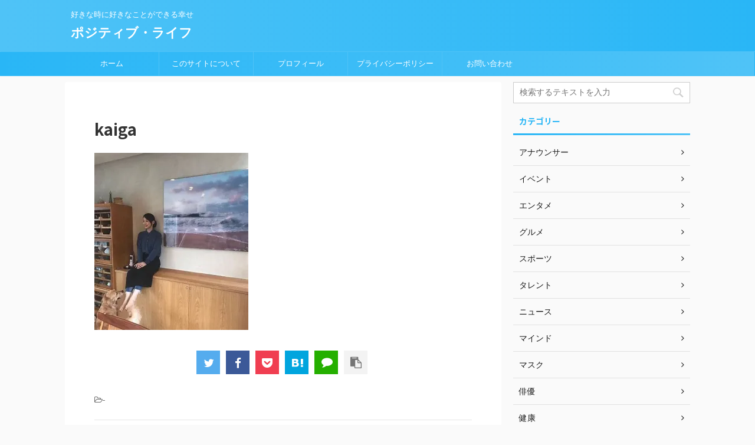

--- FILE ---
content_type: text/html; charset=UTF-8
request_url: https://mitsumitsu.biz/ishidayuriko/kaiga/
body_size: 14258
content:

<!DOCTYPE html>
<!--[if lt IE 7]>
<html class="ie6" dir="ltr" lang="ja" prefix="og: https://ogp.me/ns#"> <![endif]-->
<!--[if IE 7]>
<html class="i7" dir="ltr" lang="ja" prefix="og: https://ogp.me/ns#"> <![endif]-->
<!--[if IE 8]>
<html class="ie" dir="ltr" lang="ja" prefix="og: https://ogp.me/ns#"> <![endif]-->
<!--[if gt IE 8]><!-->
<html dir="ltr" lang="ja" prefix="og: https://ogp.me/ns#" class="">
	<!--<![endif]-->
	<head prefix="og: http://ogp.me/ns# fb: http://ogp.me/ns/fb# article: http://ogp.me/ns/article#">
		<meta charset="UTF-8" >
		<meta name="viewport" content="width=device-width,initial-scale=1.0,user-scalable=no,viewport-fit=cover">
		<meta name="format-detection" content="telephone=no" >

					<meta name="robots" content="noindex,follow">
		
		<link rel="alternate" type="application/rss+xml" title="ポジティブ・ライフ RSS Feed" href="https://mitsumitsu.biz/feed/" />
		<link rel="pingback" href="https://mitsumitsu.biz/xmlrpc.php" >
		<!--[if lt IE 9]>
		<script src="https://mitsumitsu.biz/wp-content/themes/affinger5/js/html5shiv.js"></script>
		<![endif]-->
				
		<!-- All in One SEO 4.4.6 - aioseo.com -->
		<meta name="robots" content="max-image-preview:large" />
		<link rel="canonical" href="https://mitsumitsu.biz/ishidayuriko/kaiga/" />
		<meta name="generator" content="All in One SEO (AIOSEO) 4.4.6" />
		<meta property="og:locale" content="ja_JP" />
		<meta property="og:site_name" content="ポジティブ・ライフ | 好きな時に好きなことができる幸せ" />
		<meta property="og:type" content="article" />
		<meta property="og:title" content="kaiga | ポジティブ・ライフ" />
		<meta property="og:url" content="https://mitsumitsu.biz/ishidayuriko/kaiga/" />
		<meta property="article:published_time" content="2019-05-09T13:14:30+00:00" />
		<meta property="article:modified_time" content="2019-05-09T13:14:30+00:00" />
		<meta name="twitter:card" content="summary" />
		<meta name="twitter:title" content="kaiga | ポジティブ・ライフ" />
		<meta name="google" content="nositelinkssearchbox" />
		<script type="application/ld+json" class="aioseo-schema">
			{"@context":"https:\/\/schema.org","@graph":[{"@type":"BreadcrumbList","@id":"https:\/\/mitsumitsu.biz\/ishidayuriko\/kaiga\/#breadcrumblist","itemListElement":[{"@type":"ListItem","@id":"https:\/\/mitsumitsu.biz\/#listItem","position":1,"item":{"@type":"WebPage","@id":"https:\/\/mitsumitsu.biz\/","name":"\u5bb6","description":"\u597d\u304d\u306a\u6642\u306b\u597d\u304d\u306a\u3053\u3068\u304c\u3067\u304d\u308b\u5e78\u305b","url":"https:\/\/mitsumitsu.biz\/"},"nextItem":"https:\/\/mitsumitsu.biz\/ishidayuriko\/kaiga\/#listItem"},{"@type":"ListItem","@id":"https:\/\/mitsumitsu.biz\/ishidayuriko\/kaiga\/#listItem","position":2,"item":{"@type":"WebPage","@id":"https:\/\/mitsumitsu.biz\/ishidayuriko\/kaiga\/","name":"kaiga","url":"https:\/\/mitsumitsu.biz\/ishidayuriko\/kaiga\/"},"previousItem":"https:\/\/mitsumitsu.biz\/#listItem"}]},{"@type":"ItemPage","@id":"https:\/\/mitsumitsu.biz\/ishidayuriko\/kaiga\/#itempage","url":"https:\/\/mitsumitsu.biz\/ishidayuriko\/kaiga\/","name":"kaiga | \u30dd\u30b8\u30c6\u30a3\u30d6\u30fb\u30e9\u30a4\u30d5","inLanguage":"ja","isPartOf":{"@id":"https:\/\/mitsumitsu.biz\/#website"},"breadcrumb":{"@id":"https:\/\/mitsumitsu.biz\/ishidayuriko\/kaiga\/#breadcrumblist"},"author":{"@id":"https:\/\/mitsumitsu.biz\/author\/mico\/#author"},"creator":{"@id":"https:\/\/mitsumitsu.biz\/author\/mico\/#author"},"datePublished":"2019-05-09T13:14:30+00:00","dateModified":"2019-05-09T13:14:30+00:00"},{"@type":"Organization","@id":"https:\/\/mitsumitsu.biz\/#organization","name":"\u30dd\u30b8\u30c6\u30a3\u30d6\u30fb\u30e9\u30a4\u30d5","url":"https:\/\/mitsumitsu.biz\/"},{"@type":"Person","@id":"https:\/\/mitsumitsu.biz\/author\/mico\/#author","url":"https:\/\/mitsumitsu.biz\/author\/mico\/","name":"mico","image":{"@type":"ImageObject","@id":"https:\/\/mitsumitsu.biz\/ishidayuriko\/kaiga\/#authorImage","url":"https:\/\/secure.gravatar.com\/avatar\/097fbd11d8dcf11b31a39cffef8b45ba?s=96&d=mm&r=g","width":96,"height":96,"caption":"mico"}},{"@type":"WebSite","@id":"https:\/\/mitsumitsu.biz\/#website","url":"https:\/\/mitsumitsu.biz\/","name":"\u30dd\u30b8\u30c6\u30a3\u30d6\u30fb\u30e9\u30a4\u30d5","description":"\u597d\u304d\u306a\u6642\u306b\u597d\u304d\u306a\u3053\u3068\u304c\u3067\u304d\u308b\u5e78\u305b","inLanguage":"ja","publisher":{"@id":"https:\/\/mitsumitsu.biz\/#organization"}}]}
		</script>
		<script type="text/javascript" >
			window.ga=window.ga||function(){(ga.q=ga.q||[]).push(arguments)};ga.l=+new Date;
			ga('create', "UA-134138247-2", 'auto');
			ga('send', 'pageview');
		</script>
		<script async src="https://www.google-analytics.com/analytics.js"></script>
		<!-- All in One SEO -->

<title>kaiga | ポジティブ・ライフ</title>
<link rel='dns-prefetch' href='//webfonts.xserver.jp' />
<link rel='dns-prefetch' href='//secure.gravatar.com' />
<link rel='dns-prefetch' href='//ajax.googleapis.com' />
<link rel='dns-prefetch' href='//s.w.org' />
		<script type="text/javascript">
			window._wpemojiSettings = {"baseUrl":"https:\/\/s.w.org\/images\/core\/emoji\/12.0.0-1\/72x72\/","ext":".png","svgUrl":"https:\/\/s.w.org\/images\/core\/emoji\/12.0.0-1\/svg\/","svgExt":".svg","source":{"concatemoji":"https:\/\/mitsumitsu.biz\/wp-includes\/js\/wp-emoji-release.min.js?ver=5.2.4"}};
			!function(a,b,c){function d(a,b){var c=String.fromCharCode;l.clearRect(0,0,k.width,k.height),l.fillText(c.apply(this,a),0,0);var d=k.toDataURL();l.clearRect(0,0,k.width,k.height),l.fillText(c.apply(this,b),0,0);var e=k.toDataURL();return d===e}function e(a){var b;if(!l||!l.fillText)return!1;switch(l.textBaseline="top",l.font="600 32px Arial",a){case"flag":return!(b=d([55356,56826,55356,56819],[55356,56826,8203,55356,56819]))&&(b=d([55356,57332,56128,56423,56128,56418,56128,56421,56128,56430,56128,56423,56128,56447],[55356,57332,8203,56128,56423,8203,56128,56418,8203,56128,56421,8203,56128,56430,8203,56128,56423,8203,56128,56447]),!b);case"emoji":return b=d([55357,56424,55356,57342,8205,55358,56605,8205,55357,56424,55356,57340],[55357,56424,55356,57342,8203,55358,56605,8203,55357,56424,55356,57340]),!b}return!1}function f(a){var c=b.createElement("script");c.src=a,c.defer=c.type="text/javascript",b.getElementsByTagName("head")[0].appendChild(c)}var g,h,i,j,k=b.createElement("canvas"),l=k.getContext&&k.getContext("2d");for(j=Array("flag","emoji"),c.supports={everything:!0,everythingExceptFlag:!0},i=0;i<j.length;i++)c.supports[j[i]]=e(j[i]),c.supports.everything=c.supports.everything&&c.supports[j[i]],"flag"!==j[i]&&(c.supports.everythingExceptFlag=c.supports.everythingExceptFlag&&c.supports[j[i]]);c.supports.everythingExceptFlag=c.supports.everythingExceptFlag&&!c.supports.flag,c.DOMReady=!1,c.readyCallback=function(){c.DOMReady=!0},c.supports.everything||(h=function(){c.readyCallback()},b.addEventListener?(b.addEventListener("DOMContentLoaded",h,!1),a.addEventListener("load",h,!1)):(a.attachEvent("onload",h),b.attachEvent("onreadystatechange",function(){"complete"===b.readyState&&c.readyCallback()})),g=c.source||{},g.concatemoji?f(g.concatemoji):g.wpemoji&&g.twemoji&&(f(g.twemoji),f(g.wpemoji)))}(window,document,window._wpemojiSettings);
		</script>
		<style type="text/css">
img.wp-smiley,
img.emoji {
	display: inline !important;
	border: none !important;
	box-shadow: none !important;
	height: 1em !important;
	width: 1em !important;
	margin: 0 .07em !important;
	vertical-align: -0.1em !important;
	background: none !important;
	padding: 0 !important;
}
</style>
	<link rel='stylesheet' id='wp-block-library-css'  href='https://c0.wp.com/c/5.2.4/wp-includes/css/dist/block-library/style.min.css' type='text/css' media='all' />
<style id='wp-block-library-inline-css' type='text/css'>
.has-text-align-justify{text-align:justify;}
</style>
<link rel='stylesheet' id='quads-style-css-css'  href='https://mitsumitsu.biz/wp-content/plugins/quick-adsense-reloaded/includes/gutenberg/dist/blocks.style.build.css?ver=2.0.76' type='text/css' media='all' />
<link rel='stylesheet' id='contact-form-7-css'  href='https://mitsumitsu.biz/wp-content/plugins/contact-form-7/includes/css/styles.css?ver=5.1.9' type='text/css' media='all' />
<link rel='stylesheet' id='toc-screen-css'  href='https://mitsumitsu.biz/wp-content/plugins/table-of-contents-plus/screen.min.css?ver=2302' type='text/css' media='all' />
<link rel='stylesheet' id='wordpress-popular-posts-css-css'  href='https://mitsumitsu.biz/wp-content/plugins/wordpress-popular-posts/assets/css/wpp.css?ver=5.5.1' type='text/css' media='all' />
<link rel='stylesheet' id='normalize-css'  href='https://mitsumitsu.biz/wp-content/themes/affinger5/css/normalize.css?ver=1.5.9' type='text/css' media='all' />
<link rel='stylesheet' id='font-awesome-css'  href='https://mitsumitsu.biz/wp-content/themes/affinger5/css/fontawesome/css/font-awesome.min.css?ver=4.7.0' type='text/css' media='all' />
<link rel='stylesheet' id='font-awesome-animation-css'  href='https://mitsumitsu.biz/wp-content/themes/affinger5/css/fontawesome/css/font-awesome-animation.min.css?ver=5.2.4' type='text/css' media='all' />
<link rel='stylesheet' id='st_svg-css'  href='https://mitsumitsu.biz/wp-content/themes/affinger5/st_svg/style.css?ver=5.2.4' type='text/css' media='all' />
<link rel='stylesheet' id='slick-css'  href='https://mitsumitsu.biz/wp-content/themes/affinger5/vendor/slick/slick.css?ver=1.8.0' type='text/css' media='all' />
<link rel='stylesheet' id='slick-theme-css'  href='https://mitsumitsu.biz/wp-content/themes/affinger5/vendor/slick/slick-theme.css?ver=1.8.0' type='text/css' media='all' />
<link rel='stylesheet' id='fonts-googleapis-notosansjp-css'  href='//fonts.googleapis.com/css?family=Noto+Sans+JP%3A400%2C700&#038;display=swap&#038;subset=japanese&#038;ver=5.2.4' type='text/css' media='all' />
<link rel='stylesheet' id='style-css'  href='https://mitsumitsu.biz/wp-content/themes/affinger5/style.css?ver=5.2.4' type='text/css' media='all' />
<link rel='stylesheet' id='child-style-css'  href='https://mitsumitsu.biz/wp-content/themes/affinger5-child/style.css?ver=5.2.4' type='text/css' media='all' />
<link rel='stylesheet' id='single-css'  href='https://mitsumitsu.biz/wp-content/themes/affinger5/st-rankcss.php' type='text/css' media='all' />
<link rel='stylesheet' id='st-themecss-css'  href='https://mitsumitsu.biz/wp-content/themes/affinger5/st-themecss-loader.php?ver=5.2.4' type='text/css' media='all' />
<link rel='stylesheet' id='jetpack_css-css'  href='https://c0.wp.com/p/jetpack/8.3.3/css/jetpack.css' type='text/css' media='all' />
<link rel='stylesheet' id='jquery.lightbox.min.css-css'  href='https://mitsumitsu.biz/wp-content/plugins/wp-jquery-lightbox/styles/lightbox.min.css?ver=1.4.8.2' type='text/css' media='all' />
<script type='text/javascript' src='//ajax.googleapis.com/ajax/libs/jquery/1.11.3/jquery.min.js?ver=1.11.3'></script>
<script type='text/javascript' src='//webfonts.xserver.jp/js/xserverv3.js?fadein=0&#038;ver=2.0.4'></script>
<script type='application/json' id="wpp-json">
{"sampling_active":0,"sampling_rate":100,"ajax_url":"https:\/\/mitsumitsu.biz\/wp-json\/wordpress-popular-posts\/v1\/popular-posts","api_url":"https:\/\/mitsumitsu.biz\/wp-json\/wordpress-popular-posts","ID":507,"token":"8139a4b6ae","lang":0,"debug":0}
</script>
<script type='text/javascript' src='https://mitsumitsu.biz/wp-content/plugins/wordpress-popular-posts/assets/js/wpp.min.js?ver=5.5.1'></script>
<link rel='https://api.w.org/' href='https://mitsumitsu.biz/wp-json/' />
<link rel='shortlink' href='https://wp.me/aaOsy1-8b' />
<link rel="alternate" type="application/json+oembed" href="https://mitsumitsu.biz/wp-json/oembed/1.0/embed?url=https%3A%2F%2Fmitsumitsu.biz%2Fishidayuriko%2Fkaiga%2F" />
<link rel="alternate" type="text/xml+oembed" href="https://mitsumitsu.biz/wp-json/oembed/1.0/embed?url=https%3A%2F%2Fmitsumitsu.biz%2Fishidayuriko%2Fkaiga%2F&#038;format=xml" />
<script type='text/javascript'>document.cookie = 'quads_browser_width='+screen.width;</script>            <style id="wpp-loading-animation-styles">@-webkit-keyframes bgslide{from{background-position-x:0}to{background-position-x:-200%}}@keyframes bgslide{from{background-position-x:0}to{background-position-x:-200%}}.wpp-widget-placeholder,.wpp-widget-block-placeholder{margin:0 auto;width:60px;height:3px;background:#dd3737;background:linear-gradient(90deg,#dd3737 0%,#571313 10%,#dd3737 100%);background-size:200% auto;border-radius:3px;-webkit-animation:bgslide 1s infinite linear;animation:bgslide 1s infinite linear}</style>
            
<link rel='dns-prefetch' href='//v0.wordpress.com'/>
<link rel='dns-prefetch' href='//c0.wp.com'/>
<link rel='dns-prefetch' href='//i0.wp.com'/>
<link rel='dns-prefetch' href='//i1.wp.com'/>
<link rel='dns-prefetch' href='//i2.wp.com'/>
<style type='text/css'>img#wpstats{display:none}</style>		<style type="text/css">.recentcomments a{display:inline !important;padding:0 !important;margin:0 !important;}</style>
		<style type="text/css">.broken_link, a.broken_link {
	text-decoration: line-through;
}</style><link rel="icon" href="https://i0.wp.com/mitsumitsu.biz/wp-content/uploads/2019/03/cropped-d5cbf73dd368d6dad46fe22dcf4c58a3_s-3.jpg?fit=32%2C32&#038;ssl=1" sizes="32x32" />
<link rel="icon" href="https://i0.wp.com/mitsumitsu.biz/wp-content/uploads/2019/03/cropped-d5cbf73dd368d6dad46fe22dcf4c58a3_s-3.jpg?fit=192%2C192&#038;ssl=1" sizes="192x192" />
<link rel="apple-touch-icon-precomposed" href="https://i0.wp.com/mitsumitsu.biz/wp-content/uploads/2019/03/cropped-d5cbf73dd368d6dad46fe22dcf4c58a3_s-3.jpg?fit=180%2C180&#038;ssl=1" />
<meta name="msapplication-TileImage" content="https://i0.wp.com/mitsumitsu.biz/wp-content/uploads/2019/03/cropped-d5cbf73dd368d6dad46fe22dcf4c58a3_s-3.jpg?fit=270%2C270&#038;ssl=1" />
						


<script>
jQuery(function(){
    jQuery('.st-btn-open').click(function(){
        jQuery(this).next('.st-slidebox').stop(true, true).slideToggle();
    });
});
</script>
	<script>
		jQuery(function(){
		jQuery('.post h2 , .h2modoki').wrapInner('<span class="st-dash-design"></span>');
		}) 
	</script>

<script>
	jQuery(function(){
		jQuery("#toc_container:not(:has(ul ul))").addClass("only-toc");
		jQuery(".st-ac-box ul:has(.cat-item)").each(function(){
			jQuery(this).addClass("st-ac-cat");
		});
	});
</script>

<script>
	jQuery(function(){
						jQuery('.st-star').parent('.rankh4').css('padding-bottom','5px'); // スターがある場合のランキング見出し調整
	});
</script>

			</head>
	<body class="attachment attachment-template-default single single-attachment postid-507 attachmentid-507 attachment-jpeg not-front-page" >
				<div id="st-ami">
				<div id="wrapper" class="">
				<div id="wrapper-in">
					<header id="">
						<div id="headbox-bg">
							<div class="clearfix" id="headbox">
										<nav id="s-navi" class="pcnone">
			<dl class="acordion">
				<dt class="trigger">
					<p class="acordion_button"><span class="op"><i class="fa st-svg-menu"></i></span></p>
					
								<!-- 追加メニュー -->
								
								<!-- 追加メニュー2 -->
								
									</dt>

				<dd class="acordion_tree">
					<div class="acordion_tree_content">

						

														<div class="menu-%e3%82%b0%e3%83%ad%e3%83%bc%e3%83%90%e3%83%ab%e3%83%a1%e3%83%8b%e3%83%a5%e3%83%bc-container"><ul id="menu-%e3%82%b0%e3%83%ad%e3%83%bc%e3%83%90%e3%83%ab%e3%83%a1%e3%83%8b%e3%83%a5%e3%83%bc" class="menu"><li id="menu-item-51" class="menu-item menu-item-type-custom menu-item-object-custom menu-item-home menu-item-51"><a href="http://mitsumitsu.biz/"><span class="menu-item-label">ホーム</span></a></li>
<li id="menu-item-32" class="menu-item menu-item-type-post_type menu-item-object-page menu-item-32"><a href="https://mitsumitsu.biz/konosaito/"><span class="menu-item-label">このサイトについて</span></a></li>
<li id="menu-item-31" class="menu-item menu-item-type-post_type menu-item-object-page menu-item-31"><a href="https://mitsumitsu.biz/purofile/"><span class="menu-item-label">プロフィール</span></a></li>
<li id="menu-item-52" class="menu-item menu-item-type-post_type menu-item-object-page menu-item-privacy-policy menu-item-52"><a href="https://mitsumitsu.biz/privacy-policy/"><span class="menu-item-label">プライバシーポリシー</span></a></li>
<li id="menu-item-63" class="menu-item menu-item-type-post_type menu-item-object-page menu-item-63"><a href="https://mitsumitsu.biz/toiawase/"><span class="menu-item-label">お問い合わせ</span></a></li>
</ul></div>							<div class="clear"></div>

						
					</div>
				</dd>
			</dl>
		</nav>
										<div id="header-l">
										
            
			
				<!-- キャプション -->
				                
					              		 	 <p class="descr sitenametop">
               		     	好きな時に好きなことができる幸せ               			 </p>
					                    
				                
				<!-- ロゴ又はブログ名 -->
				              		  <p class="sitename"><a href="https://mitsumitsu.biz/">
                  		                      		    ポジティブ・ライフ                   		               		  </a></p>
            					<!-- ロゴ又はブログ名ここまで -->

			    
		
    									</div><!-- /#header-l -->
								<div id="header-r" class="smanone">
									
								</div><!-- /#header-r -->
							</div><!-- /#headbox-bg -->
						</div><!-- /#headbox clearfix -->

						
						
						
						
											
<div id="gazou-wide">
			<div id="st-menubox">
			<div id="st-menuwide">
				<nav class="smanone clearfix"><ul id="menu-%e3%82%b0%e3%83%ad%e3%83%bc%e3%83%90%e3%83%ab%e3%83%a1%e3%83%8b%e3%83%a5%e3%83%bc-1" class="menu"><li class="menu-item menu-item-type-custom menu-item-object-custom menu-item-home menu-item-51"><a href="http://mitsumitsu.biz/">ホーム</a></li>
<li class="menu-item menu-item-type-post_type menu-item-object-page menu-item-32"><a href="https://mitsumitsu.biz/konosaito/">このサイトについて</a></li>
<li class="menu-item menu-item-type-post_type menu-item-object-page menu-item-31"><a href="https://mitsumitsu.biz/purofile/">プロフィール</a></li>
<li class="menu-item menu-item-type-post_type menu-item-object-page menu-item-privacy-policy menu-item-52"><a href="https://mitsumitsu.biz/privacy-policy/">プライバシーポリシー</a></li>
<li class="menu-item menu-item-type-post_type menu-item-object-page menu-item-63"><a href="https://mitsumitsu.biz/toiawase/">お問い合わせ</a></li>
</ul></nav>			</div>
		</div>
				</div>
					
					
					</header>

					

					<div id="content-w">

					
					
					
	
			<div id="st-header-post-under-box" class="st-header-post-no-data "
		     style="">
			<div class="st-dark-cover">
							</div>
		</div>
	

<div id="content" class="clearfix">
	<div id="contentInner">
		<main>
			<article>
				<div id="post-507" class="st-post post-507 attachment type-attachment status-inherit hentry">

					
																
					
					<!--ぱんくず -->
										<!--/ ぱんくず -->

					<!--ループ開始 -->
										
																									<p class="st-catgroup">
															</p>
						
						<h1 class="entry-title">kaiga</h1>

						
	<div class="blogbox st-hide">
		<p><span class="kdate">
							<i class="fa fa-clock-o"></i><time class="updated" datetime="2019-05-09T22:14:30+0900">2019年5月9日</time>
					</span></p>
	</div>
					
					
					<div class="mainbox">
						<div id="nocopy" ><!-- コピー禁止エリアここから -->
							
																						
							<div class="entry-content">
								<p class="attachment"><a href='https://i0.wp.com/mitsumitsu.biz/wp-content/uploads/2019/05/kaiga-.jpg?ssl=1' rel="lightbox[507]"><img width="261" height="300" src="https://i0.wp.com/mitsumitsu.biz/wp-content/uploads/2019/05/kaiga-.jpg?fit=261%2C300&amp;ssl=1" class="attachment-medium size-medium" alt="" srcset="https://i0.wp.com/mitsumitsu.biz/wp-content/uploads/2019/05/kaiga-.jpg?w=390&amp;ssl=1 390w, https://i0.wp.com/mitsumitsu.biz/wp-content/uploads/2019/05/kaiga-.jpg?resize=261%2C300&amp;ssl=1 261w" sizes="(max-width: 261px) 100vw, 261px" /></a></p>
							</div>
						</div><!-- コピー禁止エリアここまで -->

												
					<div class="adbox">
				
							        
	
									<div style="padding-top:10px;">
						
		        
	
					</div>
							</div>
			

						
					</div><!-- .mainboxここまで -->

																
					
	
	<div class="sns ">
	<ul class="clearfix">
					<!--ツイートボタン-->
			<li class="twitter"> 
			<a rel="nofollow" onclick="window.open('//twitter.com/intent/tweet?url=https%3A%2F%2Fmitsumitsu.biz%2Fishidayuriko%2Fkaiga%2F&text=kaiga&tw_p=tweetbutton', '', 'width=500,height=450'); return false;"><i class="fa fa-twitter"></i><span class="snstext " >Twitter</span></a>
			</li>
		
					<!--シェアボタン-->      
			<li class="facebook">
			<a href="//www.facebook.com/sharer.php?src=bm&u=https%3A%2F%2Fmitsumitsu.biz%2Fishidayuriko%2Fkaiga%2F&t=kaiga" target="_blank" rel="nofollow noopener"><i class="fa fa-facebook"></i><span class="snstext " >Share</span>
			</a>
			</li>
		
					<!--ポケットボタン-->      
			<li class="pocket">
			<a rel="nofollow" onclick="window.open('//getpocket.com/edit?url=https%3A%2F%2Fmitsumitsu.biz%2Fishidayuriko%2Fkaiga%2F&title=kaiga', '', 'width=500,height=350'); return false;"><i class="fa fa-get-pocket"></i><span class="snstext " >Pocket</span></a></li>
		
					<!--はてブボタン-->
			<li class="hatebu">       
				<a href="//b.hatena.ne.jp/entry/https://mitsumitsu.biz/ishidayuriko/kaiga/" class="hatena-bookmark-button" data-hatena-bookmark-layout="simple" title="kaiga" rel="nofollow"><i class="fa st-svg-hateb"></i><span class="snstext " >Hatena</span>
				</a><script type="text/javascript" src="//b.st-hatena.com/js/bookmark_button.js" charset="utf-8" async="async"></script>

			</li>
		
					<!--LINEボタン-->   
			<li class="line">
			<a href="//line.me/R/msg/text/?kaiga%0Ahttps%3A%2F%2Fmitsumitsu.biz%2Fishidayuriko%2Fkaiga%2F" target="_blank" rel="nofollow noopener"><i class="fa fa-comment" aria-hidden="true"></i><span class="snstext" >LINE</span></a>
			</li> 
		
					<!--URLコピーボタン-->
			<li class="share-copy">
			<a href="#" rel="nofollow" data-st-copy-text="kaiga / https://mitsumitsu.biz/ishidayuriko/kaiga/"><i class="fa fa-clipboard"></i><span class="snstext" >コピーする</span></a>
			</li>
		
	</ul>

	</div> 

											
											<p class="tagst">
							<i class="fa fa-folder-open-o" aria-hidden="true"></i>-<br/>
													</p>
					
					<aside>
						<p class="author" style="display:none;"><a href="https://mitsumitsu.biz/author/mico/" title="mico" class="vcard author"><span class="fn">author</span></a></p>
																		<!--ループ終了-->

																					<hr class="hrcss" />

<div id="comments">
     	<div id="respond" class="comment-respond">
		<h3 id="reply-title" class="comment-reply-title">comment <small><a rel="nofollow" id="cancel-comment-reply-link" href="/ishidayuriko/kaiga/#respond" style="display:none;">コメントをキャンセル</a></small></h3>			<form action="https://mitsumitsu.biz/wp-comments-post.php" method="post" id="commentform" class="comment-form">
				<p class="comment-notes"><span id="email-notes">メールアドレスが公開されることはありません。</span> <span class="required">*</span> が付いている欄は必須項目です</p><p class="comment-form-comment"><label for="comment">コメント</label> <textarea id="comment" name="comment" cols="45" rows="8" maxlength="65525" required="required"></textarea></p><p class="comment-form-author"><label for="author">名前 <span class="required">*</span></label> <input id="author" name="author" type="text" value="" size="30" maxlength="245" required='required' /></p>
<p class="comment-form-email"><label for="email">メールアドレス <span class="required">*</span></label> <input id="email" name="email" type="text" value="" size="30" maxlength="100" aria-describedby="email-notes" required='required' /></p>
<p class="comment-form-url"><label for="url">サイト</label> <input id="url" name="url" type="text" value="" size="30" maxlength="200" /></p>
<p class="comment-form-cookies-consent"><input id="wp-comment-cookies-consent" name="wp-comment-cookies-consent" type="checkbox" value="yes" /><label for="wp-comment-cookies-consent">次回のコメントで使用するためブラウザーに自分の名前、メールアドレス、サイトを保存する。</label></p>
<p class="comment-subscription-form"><input type="checkbox" name="subscribe_blog" id="subscribe_blog" value="subscribe" style="width: auto; -moz-appearance: checkbox; -webkit-appearance: checkbox;" /> <label class="subscribe-label" id="subscribe-blog-label" for="subscribe_blog">新しい投稿をメールで受け取る</label></p><p class="form-submit"><input name="submit" type="submit" id="submit" class="submit" value="送信" /> <input type='hidden' name='comment_post_ID' value='507' id='comment_post_ID' />
<input type='hidden' name='comment_parent' id='comment_parent' value='0' />
</p><p style="display: none;"><input type="hidden" id="akismet_comment_nonce" name="akismet_comment_nonce" value="83a13709eb" /></p><p style="display: none !important;"><label>&#916;<textarea name="ak_hp_textarea" cols="45" rows="8" maxlength="100"></textarea></label><input type="hidden" id="ak_js_1" name="ak_js" value="27"/><script>document.getElementById( "ak_js_1" ).setAttribute( "value", ( new Date() ).getTime() );</script></p>			</form>
			</div><!-- #respond -->
	<p class="akismet_comment_form_privacy_notice">このサイトはスパムを低減するために Akismet を使っています。<a href="https://akismet.com/privacy/" target="_blank" rel="nofollow noopener">コメントデータの処理方法の詳細はこちらをご覧ください</a>。</p></div>


<!-- END singer -->
													
						<!--関連記事-->
						
	
	<h4 class="point"><span class="point-in">関連記事</span></h4>

	
<div class="kanren" data-st-load-more-content
     data-st-load-more-id="de81e99c-7fa2-4be9-918f-c2a56a11b3d0">
						
			<dl class="clearfix">
				<dt><a href="https://mitsumitsu.biz/aroebera/">
						
															<img width="150" height="150" src="https://i2.wp.com/mitsumitsu.biz/wp-content/uploads/2021/04/3846034_s.jpg?resize=150%2C150&amp;ssl=1" class="attachment-st_thumb150 size-st_thumb150 wp-post-image" alt="" srcset="https://i2.wp.com/mitsumitsu.biz/wp-content/uploads/2021/04/3846034_s.jpg?resize=150%2C150&amp;ssl=1 150w, https://i2.wp.com/mitsumitsu.biz/wp-content/uploads/2021/04/3846034_s.jpg?resize=60%2C60&amp;ssl=1 60w, https://i2.wp.com/mitsumitsu.biz/wp-content/uploads/2021/04/3846034_s.jpg?zoom=2&amp;resize=150%2C150&amp;ssl=1 300w, https://i2.wp.com/mitsumitsu.biz/wp-content/uploads/2021/04/3846034_s.jpg?zoom=3&amp;resize=150%2C150&amp;ssl=1 450w" sizes="(max-width: 150px) 100vw, 150px" />							
											</a></dt>
				<dd>
					
	
	<p class="st-catgroup itiran-category">
		<a href="https://mitsumitsu.biz/category/%e3%82%a4%e3%83%99%e3%83%b3%e3%83%88/%e7%94%9f%e6%b4%bb/%e5%81%a5%e5%ba%b7/" title="View all posts in 健康" rel="category tag"><span class="catname st-catid27">健康</span></a> <a href="https://mitsumitsu.biz/category/%e3%82%a4%e3%83%99%e3%83%b3%e3%83%88/%e7%94%9f%e6%b4%bb/" title="View all posts in 生活" rel="category tag"><span class="catname st-catid14">生活</span></a>	</p>

					<h5 class="kanren-t">
						<a href="https://mitsumitsu.biz/aroebera/">アロエベラの効能と使い方副作用はある？化粧品やジュースの選び方</a>
					</h5>

						<div class="st-excerpt smanone">
		<p>アロエベラをご存知でしょうか？ 昔からアロエは「医者いらず」といわれるようにさまざまな効用があります。 アロエには観賞用から食用まで多くの種類がありますが「医者いらず」といわれる薬用や食用に使われるも ... </p>
	</div>
									</dd>
			</dl>
					
			<dl class="clearfix">
				<dt><a href="https://mitsumitsu.biz/9tarou-dance/">
						
															<img width="150" height="150" src="https://i2.wp.com/mitsumitsu.biz/wp-content/uploads/2020/03/CCC1F6BD-18B1-4CAC-A4B0-0AB189711077.jpeg?resize=150%2C150&amp;ssl=1" class="attachment-st_thumb150 size-st_thumb150 wp-post-image" alt="" srcset="https://i2.wp.com/mitsumitsu.biz/wp-content/uploads/2020/03/CCC1F6BD-18B1-4CAC-A4B0-0AB189711077.jpeg?resize=150%2C150&amp;ssl=1 150w, https://i2.wp.com/mitsumitsu.biz/wp-content/uploads/2020/03/CCC1F6BD-18B1-4CAC-A4B0-0AB189711077.jpeg?resize=60%2C60&amp;ssl=1 60w, https://i2.wp.com/mitsumitsu.biz/wp-content/uploads/2020/03/CCC1F6BD-18B1-4CAC-A4B0-0AB189711077.jpeg?zoom=2&amp;resize=150%2C150&amp;ssl=1 300w, https://i2.wp.com/mitsumitsu.biz/wp-content/uploads/2020/03/CCC1F6BD-18B1-4CAC-A4B0-0AB189711077.jpeg?zoom=3&amp;resize=150%2C150&amp;ssl=1 450w" sizes="(max-width: 150px) 100vw, 150px" />							
											</a></dt>
				<dd>
					
	
	<p class="st-catgroup itiran-category">
		<a href="https://mitsumitsu.biz/category/%e3%82%a8%e3%83%b3%e3%82%bf%e3%83%a1/" title="View all posts in エンタメ" rel="category tag"><span class="catname st-catid7">エンタメ</span></a> <a href="https://mitsumitsu.biz/category/%e3%82%a8%e3%83%b3%e3%82%bf%e3%83%a1/%e3%82%bf%e3%83%ac%e3%83%b3%e3%83%88/" title="View all posts in タレント" rel="category tag"><span class="catname st-catid13">タレント</span></a>	</p>

					<h5 class="kanren-t">
						<a href="https://mitsumitsu.biz/9tarou-dance/">９太郎の朝ドラ「エール」ダンス動画が凄い!他に踊ってるのは誰?</a>
					</h5>

						<div class="st-excerpt smanone">
		<p>連続テレビ小説「エール」が 放送開始になりました。 なんと原始人からスタートという衝撃。主題歌の「星影のエール/GreeeeN」がとても素敵でした。 主人公の窪田正孝さんと一緒にダンスを披露しているバ ... </p>
	</div>
									</dd>
			</dl>
					
			<dl class="clearfix">
				<dt><a href="https://mitsumitsu.biz/asou-kumiko/">
						
															<img width="150" height="150" src="https://i1.wp.com/mitsumitsu.biz/wp-content/uploads/2020/04/kumiko.jpg?resize=150%2C150&amp;ssl=1" class="attachment-st_thumb150 size-st_thumb150 wp-post-image" alt="" srcset="https://i1.wp.com/mitsumitsu.biz/wp-content/uploads/2020/04/kumiko.jpg?resize=150%2C150&amp;ssl=1 150w, https://i1.wp.com/mitsumitsu.biz/wp-content/uploads/2020/04/kumiko.jpg?resize=60%2C60&amp;ssl=1 60w, https://i1.wp.com/mitsumitsu.biz/wp-content/uploads/2020/04/kumiko.jpg?zoom=2&amp;resize=150%2C150&amp;ssl=1 300w, https://i1.wp.com/mitsumitsu.biz/wp-content/uploads/2020/04/kumiko.jpg?zoom=3&amp;resize=150%2C150&amp;ssl=1 450w" sizes="(max-width: 150px) 100vw, 150px" />							
											</a></dt>
				<dd>
					
	
	<p class="st-catgroup itiran-category">
		<a href="https://mitsumitsu.biz/category/%e3%82%a8%e3%83%b3%e3%82%bf%e3%83%a1/" title="View all posts in エンタメ" rel="category tag"><span class="catname st-catid7">エンタメ</span></a> <a href="https://mitsumitsu.biz/category/%e3%82%a8%e3%83%b3%e3%82%bf%e3%83%a1/%e5%a5%b3%e5%84%aa/" title="View all posts in 女優" rel="category tag"><span class="catname st-catid8">女優</span></a>	</p>

					<h5 class="kanren-t">
						<a href="https://mitsumitsu.biz/asou-kumiko/">麻生久美子が星野源のファン！「夜会」で照れる姿が可愛すぎる⁈</a>
					</h5>

						<div class="st-excerpt smanone">
		<p>「嵐」の櫻井翔さんと有吉弘行さんが司会を務める「櫻井・有吉THE夜会」で新ドラマ「MIU404」から綾野剛さん、星野源さん、麻生久美子さん、岡田健史さんがゲスト出演しました。 麻生さんは星野源さんの大 ... </p>
	</div>
									</dd>
			</dl>
					
			<dl class="clearfix">
				<dt><a href="https://mitsumitsu.biz/hooponopono/">
						
															<img width="150" height="150" src="https://i2.wp.com/mitsumitsu.biz/wp-content/uploads/2019/03/9af5b9e62c5f14a3663369571fae49e4_s.jpg?resize=150%2C150&amp;ssl=1" class="attachment-st_thumb150 size-st_thumb150 wp-post-image" alt="" srcset="https://i2.wp.com/mitsumitsu.biz/wp-content/uploads/2019/03/9af5b9e62c5f14a3663369571fae49e4_s.jpg?resize=150%2C150&amp;ssl=1 150w, https://i2.wp.com/mitsumitsu.biz/wp-content/uploads/2019/03/9af5b9e62c5f14a3663369571fae49e4_s.jpg?resize=100%2C100&amp;ssl=1 100w, https://i2.wp.com/mitsumitsu.biz/wp-content/uploads/2019/03/9af5b9e62c5f14a3663369571fae49e4_s.jpg?zoom=2&amp;resize=150%2C150&amp;ssl=1 300w, https://i2.wp.com/mitsumitsu.biz/wp-content/uploads/2019/03/9af5b9e62c5f14a3663369571fae49e4_s.jpg?zoom=3&amp;resize=150%2C150&amp;ssl=1 450w" sizes="(max-width: 150px) 100vw, 150px" />							
											</a></dt>
				<dd>
					
	
	<p class="st-catgroup itiran-category">
		<a href="https://mitsumitsu.biz/category/mind/" title="View all posts in マインド" rel="category tag"><span class="catname st-catid3">マインド</span></a>	</p>

					<h5 class="kanren-t">
						<a href="https://mitsumitsu.biz/hooponopono/">ハワイ伝統の癒し「ホ・オポノポノ」４つの言葉でで問題が解決&#x2049;</a>
					</h5>

						<div class="st-excerpt smanone">
		<p>笑顔でありがとうを言いながら、３０分くらいウオーキングをしてみた。誰もいない道はまだ寒く、口角が上がったまま固まった頬は冷たかった。夕暮れの空には赤く染まった雲と一筋の飛行機雲がきれいだった。ふと、「 ... </p>
	</div>
									</dd>
			</dl>
					
			<dl class="clearfix">
				<dt><a href="https://mitsumitsu.biz/matu-takako/">
						
															<img width="150" height="150" src="https://i2.wp.com/mitsumitsu.biz/wp-content/uploads/2020/02/73757b96a2a6496252974e47f8b099d3_4745-2.jpg?resize=150%2C150&amp;ssl=1" class="attachment-st_thumb150 size-st_thumb150 wp-post-image" alt="" srcset="https://i2.wp.com/mitsumitsu.biz/wp-content/uploads/2020/02/73757b96a2a6496252974e47f8b099d3_4745-2.jpg?resize=150%2C150&amp;ssl=1 150w, https://i2.wp.com/mitsumitsu.biz/wp-content/uploads/2020/02/73757b96a2a6496252974e47f8b099d3_4745-2.jpg?resize=60%2C60&amp;ssl=1 60w, https://i2.wp.com/mitsumitsu.biz/wp-content/uploads/2020/02/73757b96a2a6496252974e47f8b099d3_4745-2.jpg?zoom=2&amp;resize=150%2C150&amp;ssl=1 300w" sizes="(max-width: 150px) 100vw, 150px" />							
											</a></dt>
				<dd>
					
	
	<p class="st-catgroup itiran-category">
		<a href="https://mitsumitsu.biz/category/%e3%82%a8%e3%83%b3%e3%82%bf%e3%83%a1/" title="View all posts in エンタメ" rel="category tag"><span class="catname st-catid7">エンタメ</span></a> <a href="https://mitsumitsu.biz/category/%e3%82%a8%e3%83%b3%e3%82%bf%e3%83%a1/%e5%a5%b3%e5%84%aa/" title="View all posts in 女優" rel="category tag"><span class="catname st-catid8">女優</span></a>	</p>

					<h5 class="kanren-t">
						<a href="https://mitsumitsu.biz/matu-takako/">松たか子 アカデミー賞授賞式の圧巻の歌声動画と着物が素敵⁈</a>
					</h5>

						<div class="st-excerpt smanone">
		<p>松たか子さんが、『第92回アカデミー賞授賞式』で『アナと雪の女王２』で歌曲賞にノミネートされている主題歌「イントゥ・ジ・アンノウン～心のままに」をイディナ・メンゼルほか世界９カ国のエルサ役とともに熱唱 ... </p>
	</div>
									</dd>
			</dl>
					</div>


						<!--ページナビ-->
						<div class="p-navi clearfix">
							<dl>
																
																							</dl>
						</div>
					</aside>

				</div>
				<!--/post-->
			</article>
		</main>
	</div>
	<!-- /#contentInner -->
	<div id="side">
	<aside>

					<div class="side-topad">
				<div id="search-4" class="ad widget_search"><div id="search">
	<form method="get" id="searchform" action="https://mitsumitsu.biz/">
		<label class="hidden" for="s">
					</label>
		<input type="text" placeholder="検索するテキストを入力" value="" name="s" id="s" />
		<input type="image" src="https://mitsumitsu.biz/wp-content/themes/affinger5/images/search.png" alt="検索" id="searchsubmit" />
	</form>
</div>
<!-- /stinger --> </div><div id="categories-4" class="ad widget_categories"><p class="st-widgets-title"><span>カテゴリー</span></p>		<ul>
				<li class="cat-item cat-item-21"><a href="https://mitsumitsu.biz/category/%e3%82%a2%e3%83%8a%e3%82%a6%e3%83%b3%e3%82%b5%e3%83%bc/" ><span class="cat-item-label">アナウンサー</span></a>
</li>
	<li class="cat-item cat-item-10"><a href="https://mitsumitsu.biz/category/%e3%82%a4%e3%83%99%e3%83%b3%e3%83%88/" ><span class="cat-item-label">イベント</span></a>
</li>
	<li class="cat-item cat-item-7"><a href="https://mitsumitsu.biz/category/%e3%82%a8%e3%83%b3%e3%82%bf%e3%83%a1/" ><span class="cat-item-label">エンタメ</span></a>
</li>
	<li class="cat-item cat-item-26"><a href="https://mitsumitsu.biz/category/%e3%82%a4%e3%83%99%e3%83%b3%e3%83%88/%e7%94%9f%e6%b4%bb/%e3%82%b0%e3%83%ab%e3%83%a1/" ><span class="cat-item-label">グルメ</span></a>
</li>
	<li class="cat-item cat-item-16"><a href="https://mitsumitsu.biz/category/%e3%82%b9%e3%83%9d%e3%83%bc%e3%83%84/" ><span class="cat-item-label">スポーツ</span></a>
</li>
	<li class="cat-item cat-item-13"><a href="https://mitsumitsu.biz/category/%e3%82%a8%e3%83%b3%e3%82%bf%e3%83%a1/%e3%82%bf%e3%83%ac%e3%83%b3%e3%83%88/" ><span class="cat-item-label">タレント</span></a>
</li>
	<li class="cat-item cat-item-20"><a href="https://mitsumitsu.biz/category/%e3%83%8b%e3%83%a5%e3%83%bc%e3%82%b9/" ><span class="cat-item-label">ニュース</span></a>
</li>
	<li class="cat-item cat-item-3"><a href="https://mitsumitsu.biz/category/mind/" ><span class="cat-item-label">マインド</span></a>
</li>
	<li class="cat-item cat-item-25"><a href="https://mitsumitsu.biz/category/%e3%82%a4%e3%83%99%e3%83%b3%e3%83%88/%e7%94%9f%e6%b4%bb/%e3%83%9e%e3%82%b9%e3%82%af/" ><span class="cat-item-label">マスク</span></a>
</li>
	<li class="cat-item cat-item-9"><a href="https://mitsumitsu.biz/category/%e3%82%a8%e3%83%b3%e3%82%bf%e3%83%a1/%e4%bf%b3%e5%84%aa/" ><span class="cat-item-label">俳優</span></a>
</li>
	<li class="cat-item cat-item-27"><a href="https://mitsumitsu.biz/category/%e3%82%a4%e3%83%99%e3%83%b3%e3%83%88/%e7%94%9f%e6%b4%bb/%e5%81%a5%e5%ba%b7/" ><span class="cat-item-label">健康</span></a>
</li>
	<li class="cat-item cat-item-22"><a href="https://mitsumitsu.biz/category/%e3%82%a8%e3%83%b3%e3%82%bf%e3%83%a1/%e5%a3%b0%e5%84%aa/" ><span class="cat-item-label">声優</span></a>
</li>
	<li class="cat-item cat-item-8"><a href="https://mitsumitsu.biz/category/%e3%82%a8%e3%83%b3%e3%82%bf%e3%83%a1/%e5%a5%b3%e5%84%aa/" ><span class="cat-item-label">女優</span></a>
</li>
	<li class="cat-item cat-item-12"><a href="https://mitsumitsu.biz/category/%e3%82%a4%e3%83%99%e3%83%b3%e3%83%88/%e6%97%85%e8%a1%8c/" ><span class="cat-item-label">旅行</span></a>
</li>
	<li class="cat-item cat-item-15"><a href="https://mitsumitsu.biz/category/%e3%82%a8%e3%83%b3%e3%82%bf%e3%83%a1/%e6%ad%8c%e6%89%8b/" ><span class="cat-item-label">歌手</span></a>
</li>
	<li class="cat-item cat-item-4"><a href="https://mitsumitsu.biz/category/subconscious/" ><span class="cat-item-label">潜在意識</span></a>
</li>
	<li class="cat-item cat-item-14"><a href="https://mitsumitsu.biz/category/%e3%82%a4%e3%83%99%e3%83%b3%e3%83%88/%e7%94%9f%e6%b4%bb/" ><span class="cat-item-label">生活</span></a>
</li>
	<li class="cat-item cat-item-5"><a href="https://mitsumitsu.biz/category/my-polish/" ><span class="cat-item-label">自分磨き</span></a>
</li>
	<li class="cat-item cat-item-11"><a href="https://mitsumitsu.biz/category/%e9%82%84%e6%9a%a6%e7%a5%9d%e3%81%84/" ><span class="cat-item-label">還暦祝い</span></a>
</li>
		</ul>
			</div><div id="archives-4" class="ad widget_archive"><p class="st-widgets-title"><span>アーカイブ</span></p>		<ul>
				<li><a href='https://mitsumitsu.biz/2021/05/'>2021年5月</a></li>
	<li><a href='https://mitsumitsu.biz/2020/12/'>2020年12月</a></li>
	<li><a href='https://mitsumitsu.biz/2020/09/'>2020年9月</a></li>
	<li><a href='https://mitsumitsu.biz/2020/08/'>2020年8月</a></li>
	<li><a href='https://mitsumitsu.biz/2020/07/'>2020年7月</a></li>
	<li><a href='https://mitsumitsu.biz/2020/06/'>2020年6月</a></li>
	<li><a href='https://mitsumitsu.biz/2020/05/'>2020年5月</a></li>
	<li><a href='https://mitsumitsu.biz/2020/04/'>2020年4月</a></li>
	<li><a href='https://mitsumitsu.biz/2020/03/'>2020年3月</a></li>
	<li><a href='https://mitsumitsu.biz/2020/02/'>2020年2月</a></li>
	<li><a href='https://mitsumitsu.biz/2020/01/'>2020年1月</a></li>
	<li><a href='https://mitsumitsu.biz/2019/12/'>2019年12月</a></li>
	<li><a href='https://mitsumitsu.biz/2019/11/'>2019年11月</a></li>
	<li><a href='https://mitsumitsu.biz/2019/10/'>2019年10月</a></li>
	<li><a href='https://mitsumitsu.biz/2019/09/'>2019年9月</a></li>
	<li><a href='https://mitsumitsu.biz/2019/08/'>2019年8月</a></li>
	<li><a href='https://mitsumitsu.biz/2019/07/'>2019年7月</a></li>
	<li><a href='https://mitsumitsu.biz/2019/06/'>2019年6月</a></li>
	<li><a href='https://mitsumitsu.biz/2019/05/'>2019年5月</a></li>
	<li><a href='https://mitsumitsu.biz/2019/04/'>2019年4月</a></li>
	<li><a href='https://mitsumitsu.biz/2019/03/'>2019年3月</a></li>
		</ul>
			</div>			</div>
		
					<div class="kanren ">
										<dl class="clearfix">
				<dt><a href="https://mitsumitsu.biz/aroebera/">
													<img width="150" height="150" src="https://i2.wp.com/mitsumitsu.biz/wp-content/uploads/2021/04/3846034_s.jpg?resize=150%2C150&amp;ssl=1" class="attachment-st_thumb150 size-st_thumb150 wp-post-image" alt="" srcset="https://i2.wp.com/mitsumitsu.biz/wp-content/uploads/2021/04/3846034_s.jpg?resize=150%2C150&amp;ssl=1 150w, https://i2.wp.com/mitsumitsu.biz/wp-content/uploads/2021/04/3846034_s.jpg?resize=60%2C60&amp;ssl=1 60w, https://i2.wp.com/mitsumitsu.biz/wp-content/uploads/2021/04/3846034_s.jpg?zoom=2&amp;resize=150%2C150&amp;ssl=1 300w, https://i2.wp.com/mitsumitsu.biz/wp-content/uploads/2021/04/3846034_s.jpg?zoom=3&amp;resize=150%2C150&amp;ssl=1 450w" sizes="(max-width: 150px) 100vw, 150px" />											</a></dt>
				<dd>
					
	
	<p class="st-catgroup itiran-category">
		<a href="https://mitsumitsu.biz/category/%e3%82%a4%e3%83%99%e3%83%b3%e3%83%88/%e7%94%9f%e6%b4%bb/%e5%81%a5%e5%ba%b7/" title="View all posts in 健康" rel="category tag"><span class="catname st-catid27">健康</span></a> <a href="https://mitsumitsu.biz/category/%e3%82%a4%e3%83%99%e3%83%b3%e3%83%88/%e7%94%9f%e6%b4%bb/" title="View all posts in 生活" rel="category tag"><span class="catname st-catid14">生活</span></a>	</p>
					<h5 class="kanren-t"><a href="https://mitsumitsu.biz/aroebera/">アロエベラの効能と使い方副作用はある？化粧品やジュースの選び方</a></h5>
																			</dd>
			</dl>
								<dl class="clearfix">
				<dt><a href="https://mitsumitsu.biz/matsuzaka-toda/">
													<img width="150" height="150" src="https://i1.wp.com/mitsumitsu.biz/wp-content/uploads/2020/12/C0E5D9A6-1C5C-47B0-BBC1-52C568B542BF.jpeg?resize=150%2C150&amp;ssl=1" class="attachment-st_thumb150 size-st_thumb150 wp-post-image" alt="" srcset="https://i1.wp.com/mitsumitsu.biz/wp-content/uploads/2020/12/C0E5D9A6-1C5C-47B0-BBC1-52C568B542BF.jpeg?resize=150%2C150&amp;ssl=1 150w, https://i1.wp.com/mitsumitsu.biz/wp-content/uploads/2020/12/C0E5D9A6-1C5C-47B0-BBC1-52C568B542BF.jpeg?resize=60%2C60&amp;ssl=1 60w, https://i1.wp.com/mitsumitsu.biz/wp-content/uploads/2020/12/C0E5D9A6-1C5C-47B0-BBC1-52C568B542BF.jpeg?zoom=2&amp;resize=150%2C150&amp;ssl=1 300w, https://i1.wp.com/mitsumitsu.biz/wp-content/uploads/2020/12/C0E5D9A6-1C5C-47B0-BBC1-52C568B542BF.jpeg?zoom=3&amp;resize=150%2C150&amp;ssl=1 450w" sizes="(max-width: 150px) 100vw, 150px" />											</a></dt>
				<dd>
					
	
	<p class="st-catgroup itiran-category">
		<a href="https://mitsumitsu.biz/category/%e3%82%a8%e3%83%b3%e3%82%bf%e3%83%a1/" title="View all posts in エンタメ" rel="category tag"><span class="catname st-catid7">エンタメ</span></a>	</p>
					<h5 class="kanren-t"><a href="https://mitsumitsu.biz/matsuzaka-toda/">電撃婚の松坂桃李と戸田恵梨香の共演作「エイプリルフールズ」の役柄は？</a></h5>
																			</dd>
			</dl>
								<dl class="clearfix">
				<dt><a href="https://mitsumitsu.biz/manila-honey/">
													<img width="150" height="150" src="https://i0.wp.com/mitsumitsu.biz/wp-content/uploads/2020/12/8852ACDF-2E25-4181-BEBA-8608F92BBE45.jpeg?resize=150%2C150&amp;ssl=1" class="attachment-st_thumb150 size-st_thumb150 wp-post-image" alt="" srcset="https://i0.wp.com/mitsumitsu.biz/wp-content/uploads/2020/12/8852ACDF-2E25-4181-BEBA-8608F92BBE45.jpeg?resize=150%2C150&amp;ssl=1 150w, https://i0.wp.com/mitsumitsu.biz/wp-content/uploads/2020/12/8852ACDF-2E25-4181-BEBA-8608F92BBE45.jpeg?resize=60%2C60&amp;ssl=1 60w, https://i0.wp.com/mitsumitsu.biz/wp-content/uploads/2020/12/8852ACDF-2E25-4181-BEBA-8608F92BBE45.jpeg?zoom=2&amp;resize=150%2C150&amp;ssl=1 300w, https://i0.wp.com/mitsumitsu.biz/wp-content/uploads/2020/12/8852ACDF-2E25-4181-BEBA-8608F92BBE45.jpeg?zoom=3&amp;resize=150%2C150&amp;ssl=1 450w" sizes="(max-width: 150px) 100vw, 150px" />											</a></dt>
				<dd>
					
	
	<p class="st-catgroup itiran-category">
		<a href="https://mitsumitsu.biz/category/%e3%82%a4%e3%83%99%e3%83%b3%e3%83%88/%e7%94%9f%e6%b4%bb/%e3%82%b0%e3%83%ab%e3%83%a1/" title="View all posts in グルメ" rel="category tag"><span class="catname st-catid26">グルメ</span></a> <a href="https://mitsumitsu.biz/category/%e3%82%a4%e3%83%99%e3%83%b3%e3%83%88/%e7%94%9f%e6%b4%bb/" title="View all posts in 生活" rel="category tag"><span class="catname st-catid14">生活</span></a>	</p>
					<h5 class="kanren-t"><a href="https://mitsumitsu.biz/manila-honey/">マヌカハニーのオススメブランドと数値の選び方</a></h5>
																			</dd>
			</dl>
								<dl class="clearfix">
				<dt><a href="https://mitsumitsu.biz/sakai-masato/">
													<img width="150" height="150" src="https://i2.wp.com/mitsumitsu.biz/wp-content/uploads/2020/09/EBDAF5B7-5EA3-4D6F-AB6E-CDB5261A301D.jpeg?resize=150%2C150&amp;ssl=1" class="attachment-st_thumb150 size-st_thumb150 wp-post-image" alt="" srcset="https://i2.wp.com/mitsumitsu.biz/wp-content/uploads/2020/09/EBDAF5B7-5EA3-4D6F-AB6E-CDB5261A301D.jpeg?resize=150%2C150&amp;ssl=1 150w, https://i2.wp.com/mitsumitsu.biz/wp-content/uploads/2020/09/EBDAF5B7-5EA3-4D6F-AB6E-CDB5261A301D.jpeg?resize=60%2C60&amp;ssl=1 60w, https://i2.wp.com/mitsumitsu.biz/wp-content/uploads/2020/09/EBDAF5B7-5EA3-4D6F-AB6E-CDB5261A301D.jpeg?zoom=2&amp;resize=150%2C150&amp;ssl=1 300w, https://i2.wp.com/mitsumitsu.biz/wp-content/uploads/2020/09/EBDAF5B7-5EA3-4D6F-AB6E-CDB5261A301D.jpeg?zoom=3&amp;resize=150%2C150&amp;ssl=1 450w" sizes="(max-width: 150px) 100vw, 150px" />											</a></dt>
				<dd>
					
	
	<p class="st-catgroup itiran-category">
		<a href="https://mitsumitsu.biz/category/%e3%82%a8%e3%83%b3%e3%82%bf%e3%83%a1/%e4%bf%b3%e5%84%aa/" title="View all posts in 俳優" rel="category tag"><span class="catname st-catid9">俳優</span></a>	</p>
					<h5 class="kanren-t"><a href="https://mitsumitsu.biz/sakai-masato/">堺雅人の地元宮崎県【半沢神社】と言われるみそぎ御殿とは⁈</a></h5>
																			</dd>
			</dl>
								<dl class="clearfix">
				<dt><a href="https://mitsumitsu.biz/nagasawa-kai/">
													<img width="150" height="150" src="https://i1.wp.com/mitsumitsu.biz/wp-content/uploads/2020/07/30F8C594-64D7-4DCE-8475-9EC75D753A55.jpeg?resize=150%2C150&amp;ssl=1" class="attachment-st_thumb150 size-st_thumb150 wp-post-image" alt="" srcset="https://i1.wp.com/mitsumitsu.biz/wp-content/uploads/2020/07/30F8C594-64D7-4DCE-8475-9EC75D753A55.jpeg?resize=150%2C150&amp;ssl=1 150w, https://i1.wp.com/mitsumitsu.biz/wp-content/uploads/2020/07/30F8C594-64D7-4DCE-8475-9EC75D753A55.jpeg?resize=60%2C60&amp;ssl=1 60w, https://i1.wp.com/mitsumitsu.biz/wp-content/uploads/2020/07/30F8C594-64D7-4DCE-8475-9EC75D753A55.jpeg?zoom=2&amp;resize=150%2C150&amp;ssl=1 300w, https://i1.wp.com/mitsumitsu.biz/wp-content/uploads/2020/07/30F8C594-64D7-4DCE-8475-9EC75D753A55.jpeg?zoom=3&amp;resize=150%2C150&amp;ssl=1 450w" sizes="(max-width: 150px) 100vw, 150px" />											</a></dt>
				<dd>
					
	
	<p class="st-catgroup itiran-category">
		<a href="https://mitsumitsu.biz/category/%e3%82%a8%e3%83%b3%e3%82%bf%e3%83%a1/" title="View all posts in エンタメ" rel="category tag"><span class="catname st-catid7">エンタメ</span></a>	</p>
					<h5 class="kanren-t"><a href="https://mitsumitsu.biz/nagasawa-kai/">長澤会のメンバーは誰？他の派閥グループは？</a></h5>
																			</dd>
			</dl>
					</div>
		
					<div id="mybox">
				<div id="search-2" class="ad widget_search"><div id="search">
	<form method="get" id="searchform" action="https://mitsumitsu.biz/">
		<label class="hidden" for="s">
					</label>
		<input type="text" placeholder="検索するテキストを入力" value="" name="s" id="s" />
		<input type="image" src="https://mitsumitsu.biz/wp-content/themes/affinger5/images/search.png" alt="検索" id="searchsubmit" />
	</form>
</div>
<!-- /stinger --> </div>		<div id="recent-posts-2" class="ad widget_recent_entries">		<h4 class="menu_underh2"><span>最近の投稿</span></h4>		<ul>
											<li>
					<a href="https://mitsumitsu.biz/aroebera/">アロエベラの効能と使い方副作用はある？化粧品やジュースの選び方</a>
									</li>
											<li>
					<a href="https://mitsumitsu.biz/matsuzaka-toda/">電撃婚の松坂桃李と戸田恵梨香の共演作「エイプリルフールズ」の役柄は？</a>
									</li>
											<li>
					<a href="https://mitsumitsu.biz/manila-honey/">マヌカハニーのオススメブランドと数値の選び方</a>
									</li>
											<li>
					<a href="https://mitsumitsu.biz/sakai-masato/">堺雅人の地元宮崎県【半沢神社】と言われるみそぎ御殿とは⁈</a>
									</li>
											<li>
					<a href="https://mitsumitsu.biz/nagasawa-kai/">長澤会のメンバーは誰？他の派閥グループは？</a>
									</li>
					</ul>
		</div><div id="recent-comments-2" class="ad widget_recent_comments"><h4 class="menu_underh2"><span>最近のコメント</span></h4><ul id="recentcomments"><li class="recentcomments"><a href="https://mitsumitsu.biz/aoiwakana/#comment-117">葵わかな デビュー当時のcm画像がかわいい⁈演技力だけじゃない歌唱力あって歌上手い?</a> に <span class="comment-author-link"><a href='https://mitsumitsu.biz/oshimayuuko/' rel='external nofollow' class='url'>大島優子 最近見ないけどテレビ出演予定は朝ドラ?人気の理由のかわいい笑顔を現在画像で検証⁈ | ポジティブ・ライフ</a></span> より</li><li class="recentcomments"><a href="https://mitsumitsu.biz/iuraarata/#comment-110">井浦新 公式インスタグラムやツイッターの画像がかっこいい⁈ドラマブリッジの演技が凄い?</a> に <span class="comment-author-link"><a href='https://mitsumitsu.biz/nagasawamasami/' rel='external nofollow' class='url'>長澤まさみ キングダムの美脚が凄い⁈クボタCMのショートが可愛すぎる! | ポジティブ・ライフ</a></span> より</li><li class="recentcomments"><a href="https://mitsumitsu.biz/sometanisyouta/#comment-103">染谷将太 子供時代から子役演技が天才的⁈大河などnhkドラマ出演作品がすごい?</a> に <span class="comment-author-link"><a href='https://mitsumitsu.biz/yosidayou/' rel='external nofollow' class='url'>吉田羊 事務所移籍後の現在は問題なし⁈性格悪そうの評判とは? | ポジティブ・ライフ</a></span> より</li></ul></div><div id="archives-2" class="ad widget_archive"><h4 class="menu_underh2"><span>アーカイブ</span></h4>		<ul>
				<li><a href='https://mitsumitsu.biz/2021/05/'>2021年5月</a></li>
	<li><a href='https://mitsumitsu.biz/2020/12/'>2020年12月</a></li>
	<li><a href='https://mitsumitsu.biz/2020/09/'>2020年9月</a></li>
	<li><a href='https://mitsumitsu.biz/2020/08/'>2020年8月</a></li>
	<li><a href='https://mitsumitsu.biz/2020/07/'>2020年7月</a></li>
	<li><a href='https://mitsumitsu.biz/2020/06/'>2020年6月</a></li>
	<li><a href='https://mitsumitsu.biz/2020/05/'>2020年5月</a></li>
	<li><a href='https://mitsumitsu.biz/2020/04/'>2020年4月</a></li>
	<li><a href='https://mitsumitsu.biz/2020/03/'>2020年3月</a></li>
	<li><a href='https://mitsumitsu.biz/2020/02/'>2020年2月</a></li>
	<li><a href='https://mitsumitsu.biz/2020/01/'>2020年1月</a></li>
	<li><a href='https://mitsumitsu.biz/2019/12/'>2019年12月</a></li>
	<li><a href='https://mitsumitsu.biz/2019/11/'>2019年11月</a></li>
	<li><a href='https://mitsumitsu.biz/2019/10/'>2019年10月</a></li>
	<li><a href='https://mitsumitsu.biz/2019/09/'>2019年9月</a></li>
	<li><a href='https://mitsumitsu.biz/2019/08/'>2019年8月</a></li>
	<li><a href='https://mitsumitsu.biz/2019/07/'>2019年7月</a></li>
	<li><a href='https://mitsumitsu.biz/2019/06/'>2019年6月</a></li>
	<li><a href='https://mitsumitsu.biz/2019/05/'>2019年5月</a></li>
	<li><a href='https://mitsumitsu.biz/2019/04/'>2019年4月</a></li>
	<li><a href='https://mitsumitsu.biz/2019/03/'>2019年3月</a></li>
		</ul>
			</div><div id="categories-2" class="ad widget_categories"><h4 class="menu_underh2"><span>カテゴリー</span></h4>		<ul>
				<li class="cat-item cat-item-21"><a href="https://mitsumitsu.biz/category/%e3%82%a2%e3%83%8a%e3%82%a6%e3%83%b3%e3%82%b5%e3%83%bc/" ><span class="cat-item-label">アナウンサー</span></a>
</li>
	<li class="cat-item cat-item-10"><a href="https://mitsumitsu.biz/category/%e3%82%a4%e3%83%99%e3%83%b3%e3%83%88/" ><span class="cat-item-label">イベント</span></a>
</li>
	<li class="cat-item cat-item-7"><a href="https://mitsumitsu.biz/category/%e3%82%a8%e3%83%b3%e3%82%bf%e3%83%a1/" ><span class="cat-item-label">エンタメ</span></a>
</li>
	<li class="cat-item cat-item-26"><a href="https://mitsumitsu.biz/category/%e3%82%a4%e3%83%99%e3%83%b3%e3%83%88/%e7%94%9f%e6%b4%bb/%e3%82%b0%e3%83%ab%e3%83%a1/" ><span class="cat-item-label">グルメ</span></a>
</li>
	<li class="cat-item cat-item-16"><a href="https://mitsumitsu.biz/category/%e3%82%b9%e3%83%9d%e3%83%bc%e3%83%84/" ><span class="cat-item-label">スポーツ</span></a>
</li>
	<li class="cat-item cat-item-13"><a href="https://mitsumitsu.biz/category/%e3%82%a8%e3%83%b3%e3%82%bf%e3%83%a1/%e3%82%bf%e3%83%ac%e3%83%b3%e3%83%88/" ><span class="cat-item-label">タレント</span></a>
</li>
	<li class="cat-item cat-item-20"><a href="https://mitsumitsu.biz/category/%e3%83%8b%e3%83%a5%e3%83%bc%e3%82%b9/" ><span class="cat-item-label">ニュース</span></a>
</li>
	<li class="cat-item cat-item-3"><a href="https://mitsumitsu.biz/category/mind/" ><span class="cat-item-label">マインド</span></a>
</li>
	<li class="cat-item cat-item-25"><a href="https://mitsumitsu.biz/category/%e3%82%a4%e3%83%99%e3%83%b3%e3%83%88/%e7%94%9f%e6%b4%bb/%e3%83%9e%e3%82%b9%e3%82%af/" ><span class="cat-item-label">マスク</span></a>
</li>
	<li class="cat-item cat-item-9"><a href="https://mitsumitsu.biz/category/%e3%82%a8%e3%83%b3%e3%82%bf%e3%83%a1/%e4%bf%b3%e5%84%aa/" ><span class="cat-item-label">俳優</span></a>
</li>
	<li class="cat-item cat-item-27"><a href="https://mitsumitsu.biz/category/%e3%82%a4%e3%83%99%e3%83%b3%e3%83%88/%e7%94%9f%e6%b4%bb/%e5%81%a5%e5%ba%b7/" ><span class="cat-item-label">健康</span></a>
</li>
	<li class="cat-item cat-item-22"><a href="https://mitsumitsu.biz/category/%e3%82%a8%e3%83%b3%e3%82%bf%e3%83%a1/%e5%a3%b0%e5%84%aa/" ><span class="cat-item-label">声優</span></a>
</li>
	<li class="cat-item cat-item-8"><a href="https://mitsumitsu.biz/category/%e3%82%a8%e3%83%b3%e3%82%bf%e3%83%a1/%e5%a5%b3%e5%84%aa/" ><span class="cat-item-label">女優</span></a>
</li>
	<li class="cat-item cat-item-12"><a href="https://mitsumitsu.biz/category/%e3%82%a4%e3%83%99%e3%83%b3%e3%83%88/%e6%97%85%e8%a1%8c/" ><span class="cat-item-label">旅行</span></a>
</li>
	<li class="cat-item cat-item-15"><a href="https://mitsumitsu.biz/category/%e3%82%a8%e3%83%b3%e3%82%bf%e3%83%a1/%e6%ad%8c%e6%89%8b/" ><span class="cat-item-label">歌手</span></a>
</li>
	<li class="cat-item cat-item-4"><a href="https://mitsumitsu.biz/category/subconscious/" ><span class="cat-item-label">潜在意識</span></a>
</li>
	<li class="cat-item cat-item-14"><a href="https://mitsumitsu.biz/category/%e3%82%a4%e3%83%99%e3%83%b3%e3%83%88/%e7%94%9f%e6%b4%bb/" ><span class="cat-item-label">生活</span></a>
</li>
	<li class="cat-item cat-item-5"><a href="https://mitsumitsu.biz/category/my-polish/" ><span class="cat-item-label">自分磨き</span></a>
</li>
	<li class="cat-item cat-item-11"><a href="https://mitsumitsu.biz/category/%e9%82%84%e6%9a%a6%e7%a5%9d%e3%81%84/" ><span class="cat-item-label">還暦祝い</span></a>
</li>
		</ul>
			</div>			</div>
		
		<div id="scrollad">
						<!--ここにgoogleアドセンスコードを貼ると規約違反になるので注意して下さい-->
			
		</div>
	</aside>
</div>
<!-- /#side -->
</div>
<!--/#content -->
</div><!-- /contentw -->
<footer>
<div id="footer">
<div id="footer-in">

	<!-- フッターのメインコンテンツ -->
	<h3 class="footerlogo">
	<!-- ロゴ又はブログ名 -->
			<a href="https://mitsumitsu.biz/">
										ポジティブ・ライフ								</a>
		</h3>
			<p class="footer-description">
			<a href="https://mitsumitsu.biz/">好きな時に好きなことができる幸せ</a>
		</p>
			
</div>

</div>
</footer>
</div>
<!-- /#wrapperin -->
</div>
<!-- /#wrapper -->
</div><!-- /#st-ami -->
	<div style="display:none">
	</div>
<p class="copyr" data-copyr>Copyright&copy; ポジティブ・ライフ ,  2026 All&ensp;Rights Reserved Powered by <a href="http://manualstinger.com/cr" rel="nofollow">AFFINGER5</a>.</p><script type='text/javascript' src='https://c0.wp.com/c/5.2.4/wp-includes/js/comment-reply.min.js'></script>
<script type='text/javascript' src='https://c0.wp.com/p/jetpack/8.3.3/_inc/build/photon/photon.min.js'></script>
<script type='text/javascript'>
/* <![CDATA[ */
var wpcf7 = {"apiSettings":{"root":"https:\/\/mitsumitsu.biz\/wp-json\/contact-form-7\/v1","namespace":"contact-form-7\/v1"}};
/* ]]> */
</script>
<script type='text/javascript' src='https://mitsumitsu.biz/wp-content/plugins/contact-form-7/includes/js/scripts.js?ver=5.1.9'></script>
<script type='text/javascript'>
/* <![CDATA[ */
var tocplus = {"visibility_show":"show","visibility_hide":"hide","width":"Auto"};
/* ]]> */
</script>
<script type='text/javascript' src='https://mitsumitsu.biz/wp-content/plugins/table-of-contents-plus/front.min.js?ver=2302'></script>
<script type='text/javascript' src='https://secure.gravatar.com/js/gprofiles.js?ver=2026Janaa'></script>
<script type='text/javascript'>
/* <![CDATA[ */
var WPGroHo = {"my_hash":""};
/* ]]> */
</script>
<script type='text/javascript' src='https://c0.wp.com/p/jetpack/8.3.3/modules/wpgroho.js'></script>
<script type='text/javascript' src='https://mitsumitsu.biz/wp-content/themes/affinger5/vendor/slick/slick.js?ver=1.5.9'></script>
<script type='text/javascript'>
/* <![CDATA[ */
var ST = {"ajax_url":"https:\/\/mitsumitsu.biz\/wp-admin\/admin-ajax.php","expand_accordion_menu":"","sidemenu_accordion":"","is_mobile":""};
/* ]]> */
</script>
<script type='text/javascript' src='https://mitsumitsu.biz/wp-content/themes/affinger5/js/base.js?ver=5.2.4'></script>
<script type='text/javascript' src='https://mitsumitsu.biz/wp-content/themes/affinger5/js/scroll.js?ver=5.2.4'></script>
<script type='text/javascript' src='https://mitsumitsu.biz/wp-content/themes/affinger5/js/st-copy-text.js?ver=5.2.4'></script>
<script type='text/javascript' src='https://mitsumitsu.biz/wp-content/plugins/wp-jquery-lightbox/jquery.touchwipe.min.js?ver=1.4.8.2'></script>
<script type='text/javascript'>
/* <![CDATA[ */
var JQLBSettings = {"showTitle":"1","showCaption":"1","showNumbers":"1","fitToScreen":"0","resizeSpeed":"400","showDownload":"0","navbarOnTop":"0","marginSize":"0","slideshowSpeed":"4000","prevLinkTitle":"\u524d\u306e\u753b\u50cf","nextLinkTitle":"\u6b21\u306e\u753b\u50cf","closeTitle":"\u30ae\u30e3\u30e9\u30ea\u30fc\u3092\u9589\u3058\u308b","image":"\u753b\u50cf ","of":"\u306e","download":"\u30c0\u30a6\u30f3\u30ed\u30fc\u30c9","pause":"(\u30b9\u30e9\u30a4\u30c9\u30b7\u30e7\u30fc\u3092\u505c\u6b62\u3059\u308b)","play":"(\u30b9\u30e9\u30a4\u30c9\u30b7\u30e7\u30fc\u3092\u518d\u751f\u3059\u308b)"};
/* ]]> */
</script>
<script type='text/javascript' src='https://mitsumitsu.biz/wp-content/plugins/wp-jquery-lightbox/jquery.lightbox.min.js?ver=1.4.8.2'></script>
<script type='text/javascript' src='https://c0.wp.com/c/5.2.4/wp-includes/js/wp-embed.min.js'></script>
<script type='text/javascript' src='https://mitsumitsu.biz/wp-content/plugins/quick-adsense-reloaded/assets/js/ads.js?ver=2.0.76'></script>
<script defer type='text/javascript' src='https://mitsumitsu.biz/wp-content/plugins/akismet/_inc/akismet-frontend.js?ver=1667810900'></script>
	<script>
		(function (window, document, $, undefined) {
			'use strict';

			$(function () {
				var s = $('[data-copyr]'), t = $('#footer-in');
				
				s.length && t.length && t.append(s);
			});
		}(window, window.document, jQuery));
	</script><script type='text/javascript' src='https://stats.wp.com/e-202603.js' async='async' defer='defer'></script>
<script type='text/javascript'>
	_stq = window._stq || [];
	_stq.push([ 'view', {v:'ext',j:'1:8.3.3',blog:'159789501',post:'507',tz:'9',srv:'mitsumitsu.biz'} ]);
	_stq.push([ 'clickTrackerInit', '159789501', '507' ]);
</script>
					<div id="page-top"><a href="#wrapper" class="fa fa-angle-up"></a></div>
		</body></html>


--- FILE ---
content_type: text/plain
request_url: https://www.google-analytics.com/j/collect?v=1&_v=j102&a=1343803225&t=pageview&_s=1&dl=https%3A%2F%2Fmitsumitsu.biz%2Fishidayuriko%2Fkaiga%2F&ul=en-us%40posix&dt=kaiga%20%7C%20%E3%83%9D%E3%82%B8%E3%83%86%E3%82%A3%E3%83%96%E3%83%BB%E3%83%A9%E3%82%A4%E3%83%95&sr=1280x720&vp=1280x720&_u=IEBAAEABAAAAACAAI~&jid=1510834130&gjid=1723881945&cid=371379387.1768718243&tid=UA-134138247-2&_gid=1799294502.1768718243&_r=1&_slc=1&z=1783078386
body_size: -450
content:
2,cG-CMFC2RKB3L